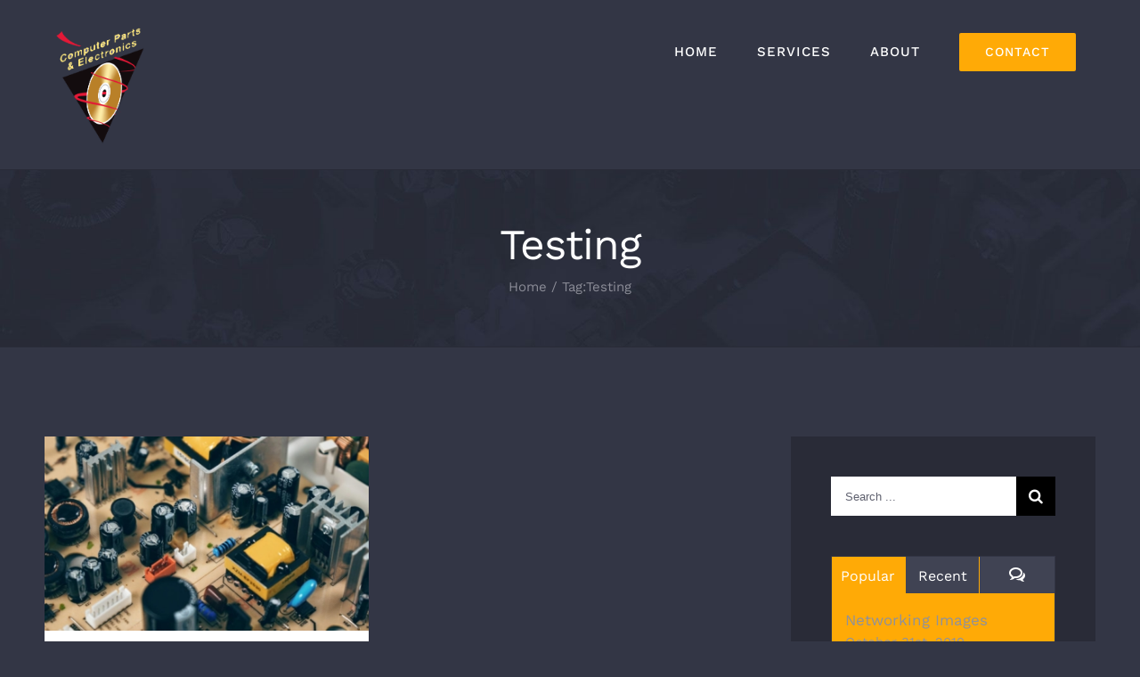

--- FILE ---
content_type: text/html; charset=UTF-8
request_url: https://www.cpehouston.com/tag/testing/
body_size: 11439
content:
<!DOCTYPE html>
<html class="" lang="en-US" prefix="og: http://ogp.me/ns# fb: http://ogp.me/ns/fb#">
<head>
	<meta http-equiv="X-UA-Compatible" content="IE=edge" />
	<meta http-equiv="Content-Type" content="text/html; charset=utf-8"/>
	<meta name="viewport" content="width=device-width, initial-scale=1" />
	<title>Testing &#8211; Computer Parts &amp; Electronics</title>
<meta name='robots' content='max-image-preview:large' />
	<style>img:is([sizes="auto" i], [sizes^="auto," i]) { contain-intrinsic-size: 3000px 1500px }</style>
	<link rel="alternate" type="application/rss+xml" title="Computer Parts &amp; Electronics &raquo; Feed" href="https://www.cpehouston.com/feed/" />
<link rel="alternate" type="application/rss+xml" title="Computer Parts &amp; Electronics &raquo; Comments Feed" href="https://www.cpehouston.com/comments/feed/" />
		
		
		
		
				<link rel="alternate" type="application/rss+xml" title="Computer Parts &amp; Electronics &raquo; Testing Tag Feed" href="https://www.cpehouston.com/tag/testing/feed/" />
<script type="text/javascript">
/* <![CDATA[ */
window._wpemojiSettings = {"baseUrl":"https:\/\/s.w.org\/images\/core\/emoji\/16.0.1\/72x72\/","ext":".png","svgUrl":"https:\/\/s.w.org\/images\/core\/emoji\/16.0.1\/svg\/","svgExt":".svg","source":{"concatemoji":"https:\/\/www.cpehouston.com\/wp-includes\/js\/wp-emoji-release.min.js?ver=6.8.3"}};
/*! This file is auto-generated */
!function(s,n){var o,i,e;function c(e){try{var t={supportTests:e,timestamp:(new Date).valueOf()};sessionStorage.setItem(o,JSON.stringify(t))}catch(e){}}function p(e,t,n){e.clearRect(0,0,e.canvas.width,e.canvas.height),e.fillText(t,0,0);var t=new Uint32Array(e.getImageData(0,0,e.canvas.width,e.canvas.height).data),a=(e.clearRect(0,0,e.canvas.width,e.canvas.height),e.fillText(n,0,0),new Uint32Array(e.getImageData(0,0,e.canvas.width,e.canvas.height).data));return t.every(function(e,t){return e===a[t]})}function u(e,t){e.clearRect(0,0,e.canvas.width,e.canvas.height),e.fillText(t,0,0);for(var n=e.getImageData(16,16,1,1),a=0;a<n.data.length;a++)if(0!==n.data[a])return!1;return!0}function f(e,t,n,a){switch(t){case"flag":return n(e,"\ud83c\udff3\ufe0f\u200d\u26a7\ufe0f","\ud83c\udff3\ufe0f\u200b\u26a7\ufe0f")?!1:!n(e,"\ud83c\udde8\ud83c\uddf6","\ud83c\udde8\u200b\ud83c\uddf6")&&!n(e,"\ud83c\udff4\udb40\udc67\udb40\udc62\udb40\udc65\udb40\udc6e\udb40\udc67\udb40\udc7f","\ud83c\udff4\u200b\udb40\udc67\u200b\udb40\udc62\u200b\udb40\udc65\u200b\udb40\udc6e\u200b\udb40\udc67\u200b\udb40\udc7f");case"emoji":return!a(e,"\ud83e\udedf")}return!1}function g(e,t,n,a){var r="undefined"!=typeof WorkerGlobalScope&&self instanceof WorkerGlobalScope?new OffscreenCanvas(300,150):s.createElement("canvas"),o=r.getContext("2d",{willReadFrequently:!0}),i=(o.textBaseline="top",o.font="600 32px Arial",{});return e.forEach(function(e){i[e]=t(o,e,n,a)}),i}function t(e){var t=s.createElement("script");t.src=e,t.defer=!0,s.head.appendChild(t)}"undefined"!=typeof Promise&&(o="wpEmojiSettingsSupports",i=["flag","emoji"],n.supports={everything:!0,everythingExceptFlag:!0},e=new Promise(function(e){s.addEventListener("DOMContentLoaded",e,{once:!0})}),new Promise(function(t){var n=function(){try{var e=JSON.parse(sessionStorage.getItem(o));if("object"==typeof e&&"number"==typeof e.timestamp&&(new Date).valueOf()<e.timestamp+604800&&"object"==typeof e.supportTests)return e.supportTests}catch(e){}return null}();if(!n){if("undefined"!=typeof Worker&&"undefined"!=typeof OffscreenCanvas&&"undefined"!=typeof URL&&URL.createObjectURL&&"undefined"!=typeof Blob)try{var e="postMessage("+g.toString()+"("+[JSON.stringify(i),f.toString(),p.toString(),u.toString()].join(",")+"));",a=new Blob([e],{type:"text/javascript"}),r=new Worker(URL.createObjectURL(a),{name:"wpTestEmojiSupports"});return void(r.onmessage=function(e){c(n=e.data),r.terminate(),t(n)})}catch(e){}c(n=g(i,f,p,u))}t(n)}).then(function(e){for(var t in e)n.supports[t]=e[t],n.supports.everything=n.supports.everything&&n.supports[t],"flag"!==t&&(n.supports.everythingExceptFlag=n.supports.everythingExceptFlag&&n.supports[t]);n.supports.everythingExceptFlag=n.supports.everythingExceptFlag&&!n.supports.flag,n.DOMReady=!1,n.readyCallback=function(){n.DOMReady=!0}}).then(function(){return e}).then(function(){var e;n.supports.everything||(n.readyCallback(),(e=n.source||{}).concatemoji?t(e.concatemoji):e.wpemoji&&e.twemoji&&(t(e.twemoji),t(e.wpemoji)))}))}((window,document),window._wpemojiSettings);
/* ]]> */
</script>
<style id='wp-emoji-styles-inline-css' type='text/css'>

	img.wp-smiley, img.emoji {
		display: inline !important;
		border: none !important;
		box-shadow: none !important;
		height: 1em !important;
		width: 1em !important;
		margin: 0 0.07em !important;
		vertical-align: -0.1em !important;
		background: none !important;
		padding: 0 !important;
	}
</style>
<link rel='stylesheet' id='contact-form-7-css' href='https://www.cpehouston.com/wp-content/plugins/contact-form-7/includes/css/styles.css?ver=5.9.8' type='text/css' media='all' />
<link rel='stylesheet' id='avada-stylesheet-css' href='https://www.cpehouston.com/wp-content/themes/Avada/assets/css/style.min.css?ver=5.4.2' type='text/css' media='all' />
<!--[if lte IE 9]>
<link rel='stylesheet' id='avada-IE-fontawesome-css' href='https://www.cpehouston.com/wp-content/themes/Avada/includes/lib/assets/fonts/fontawesome/font-awesome.css?ver=5.4.2' type='text/css' media='all' />
<![endif]-->
<!--[if IE]>
<link rel='stylesheet' id='avada-IE-css' href='https://www.cpehouston.com/wp-content/themes/Avada/assets/css/ie.css?ver=5.4.2' type='text/css' media='all' />
<![endif]-->
<style id='akismet-widget-style-inline-css' type='text/css'>

			.a-stats {
				--akismet-color-mid-green: #357b49;
				--akismet-color-white: #fff;
				--akismet-color-light-grey: #f6f7f7;

				max-width: 350px;
				width: auto;
			}

			.a-stats * {
				all: unset;
				box-sizing: border-box;
			}

			.a-stats strong {
				font-weight: 600;
			}

			.a-stats a.a-stats__link,
			.a-stats a.a-stats__link:visited,
			.a-stats a.a-stats__link:active {
				background: var(--akismet-color-mid-green);
				border: none;
				box-shadow: none;
				border-radius: 8px;
				color: var(--akismet-color-white);
				cursor: pointer;
				display: block;
				font-family: -apple-system, BlinkMacSystemFont, 'Segoe UI', 'Roboto', 'Oxygen-Sans', 'Ubuntu', 'Cantarell', 'Helvetica Neue', sans-serif;
				font-weight: 500;
				padding: 12px;
				text-align: center;
				text-decoration: none;
				transition: all 0.2s ease;
			}

			/* Extra specificity to deal with TwentyTwentyOne focus style */
			.widget .a-stats a.a-stats__link:focus {
				background: var(--akismet-color-mid-green);
				color: var(--akismet-color-white);
				text-decoration: none;
			}

			.a-stats a.a-stats__link:hover {
				filter: brightness(110%);
				box-shadow: 0 4px 12px rgba(0, 0, 0, 0.06), 0 0 2px rgba(0, 0, 0, 0.16);
			}

			.a-stats .count {
				color: var(--akismet-color-white);
				display: block;
				font-size: 1.5em;
				line-height: 1.4;
				padding: 0 13px;
				white-space: nowrap;
			}
		
</style>
<link rel='stylesheet' id='fusion-dynamic-css-css' href='https://www.cpehouston.com/wp-content/uploads/fusion-styles/fusion-17-archive.css?timestamp=1768833095&#038;ver=6.8.3' type='text/css' media='all' />
<script type="text/javascript" src="https://www.cpehouston.com/wp-includes/js/jquery/jquery.min.js?ver=3.7.1" id="jquery-core-js"></script>
<script type="text/javascript" src="https://www.cpehouston.com/wp-includes/js/jquery/jquery-migrate.min.js?ver=3.4.1" id="jquery-migrate-js"></script>
<link rel="https://api.w.org/" href="https://www.cpehouston.com/wp-json/" /><link rel="alternate" title="JSON" type="application/json" href="https://www.cpehouston.com/wp-json/wp/v2/tags/17" /><link rel="EditURI" type="application/rsd+xml" title="RSD" href="https://www.cpehouston.com/xmlrpc.php?rsd" />
<meta name="generator" content="WordPress 6.8.3" />
				<style type="text/css" id="wp-custom-css">
			.contact-page-map iframe{
	width: 100%;
}
.fusion-mobile-logo {
    height: 100px;
}
.avada_page_avada-registration .wrap.about-wrap.avada-wrap
{
	display:none !important;
}
@media(min-width: 886px){
.fusion-logo img {
    height: 150px !important;
}
}

.tp-mask-wrap .tp-caption em {
    font-size: 50px !important;
}
@media (min-width:320px) and (max-width:767px)
{
.tp-mask-wrap .tp-caption em {
    font-size: 28px !important;
}	
}		</style>
		
		
	<script type="text/javascript">
		var doc = document.documentElement;
		doc.setAttribute('data-useragent', navigator.userAgent);
	</script>

	</head>

<body data-rsssl=1 class="archive tag tag-testing tag-17 wp-theme-Avada fusion-image-hovers fusion-body ltr fusion-sticky-header no-tablet-sticky-header no-mobile-sticky-header no-mobile-slidingbar mobile-logo-pos-left layout-wide-mode has-sidebar fusion-top-header menu-text-align-center mobile-menu-design-modern fusion-show-pagination-text fusion-header-layout-v1 avada-responsive avada-footer-fx-parallax-effect">
				<div id="wrapper" class="">
		<div id="home" style="position:relative;top:-1px;"></div>
		
			<header class="fusion-header-wrapper">
				<div class="fusion-header-v1 fusion-logo-left fusion-sticky-menu-1 fusion-sticky-logo-1 fusion-mobile-logo-1  fusion-mobile-menu-design-modern">
					<div class="fusion-header-sticky-height"></div>
<div class="fusion-header">
	<div class="fusion-row">
				<div class="fusion-logo" data-margin-top="20px" data-margin-bottom="20px" data-margin-left="0px" data-margin-right="0px">
				<a class="fusion-logo-link"  href="https://www.cpehouston.com/" >

						<!-- standard logo -->
			<img src="https://www.cpehouston.com/wp-content/uploads/2019/10/CPELogo19-1.png" srcset="https://www.cpehouston.com/wp-content/uploads/2019/10/CPELogo19-1.png 1x, https://www.cpehouston.com/wp-content/uploads/2019/09/logo-2.png 2x" width="315" height="384" style="max-height:384px;height:auto;" alt="Computer Parts &amp; Electronics Logo" retina_logo_url="https://www.cpehouston.com/wp-content/uploads/2019/09/logo-2.png" class="fusion-standard-logo" />

							<!-- mobile logo -->
				<img src="https://www.cpehouston.com/wp-content/uploads/2019/10/CPELogo19-1.png" srcset="https://www.cpehouston.com/wp-content/uploads/2019/10/CPELogo19-1.png 1x" width="315" height="384" alt="Computer Parts &amp; Electronics Logo" retina_logo_url="" class="fusion-mobile-logo" />
			
							<!-- sticky header logo -->
				<img src="https://www.cpehouston.com/wp-content/uploads/2019/10/CPELogo19-1.png" srcset="https://www.cpehouston.com/wp-content/uploads/2019/10/CPELogo19-1.png 1x, https://www.cpehouston.com/wp-content/uploads/2019/10/CPELogo19-1.png 2x" width="315" height="384" style="max-height:384px;height:auto;" alt="Computer Parts &amp; Electronics Logo" retina_logo_url="https://www.cpehouston.com/wp-content/uploads/2019/10/CPELogo19-1.png" class="fusion-sticky-logo" />
					</a>
		</div>		<nav class="fusion-main-menu" aria-label="Main Menu"><ul role="menubar" id="menu-main-menu" class="fusion-menu"><li role="menuitem"  id="menu-item-18"  class="menu-item menu-item-type-post_type menu-item-object-page menu-item-home menu-item-18"  ><a  href="https://www.cpehouston.com/" class="fusion-background-highlight"><span class="menu-text">HOME</span></a></li><li role="menuitem"  id="menu-item-23"  class="menu-item menu-item-type-post_type menu-item-object-page menu-item-23"  ><a  href="https://www.cpehouston.com/services/" class="fusion-background-highlight"><span class="menu-text">SERVICES</span></a></li><li role="menuitem"  id="menu-item-19"  class="menu-item menu-item-type-post_type menu-item-object-page menu-item-19"  ><a  href="https://www.cpehouston.com/about/" class="fusion-background-highlight"><span class="menu-text">ABOUT</span></a></li><li role="menuitem"  id="menu-item-21"  class="menu-item menu-item-type-post_type menu-item-object-page menu-item-21 fusion-menu-item-button"  ><a  href="https://www.cpehouston.com/contact/" class="fusion-background-highlight"><span class="menu-text fusion-button button-default button-large">CONTACT</span></a></li></ul></nav><nav class="fusion-main-menu fusion-sticky-menu" aria-label="Main Menu Sticky"><ul role="menubar" id="menu-main-menu-1" class="fusion-menu"><li role="menuitem"   class="menu-item menu-item-type-post_type menu-item-object-page menu-item-home menu-item-18"  ><a  href="https://www.cpehouston.com/" class="fusion-background-highlight"><span class="menu-text">HOME</span></a></li><li role="menuitem"   class="menu-item menu-item-type-post_type menu-item-object-page menu-item-23"  ><a  href="https://www.cpehouston.com/services/" class="fusion-background-highlight"><span class="menu-text">SERVICES</span></a></li><li role="menuitem"   class="menu-item menu-item-type-post_type menu-item-object-page menu-item-19"  ><a  href="https://www.cpehouston.com/about/" class="fusion-background-highlight"><span class="menu-text">ABOUT</span></a></li><li role="menuitem"   class="menu-item menu-item-type-post_type menu-item-object-page menu-item-21 fusion-menu-item-button"  ><a  href="https://www.cpehouston.com/contact/" class="fusion-background-highlight"><span class="menu-text fusion-button button-default button-large">CONTACT</span></a></li></ul></nav>		<div class="fusion-mobile-menu-icons">
							<a href="#" class="fusion-icon fusion-icon-bars" aria-label="Toggle mobile menu"></a>
		
		
		
			</div>


<nav class="fusion-mobile-nav-holder fusion-mobile-menu-text-align-left"></nav>

	<nav class="fusion-mobile-nav-holder fusion-mobile-menu-text-align-left fusion-mobile-sticky-nav-holder"></nav>
				</div>
</div>
				</div>
				<div class="fusion-clearfix"></div>
			</header>
					
		<div id="sliders-container">
					</div>
						
					<div class="fusion-page-title-bar fusion-page-title-bar-breadcrumbs fusion-page-title-bar-center">
	<div class="fusion-page-title-row">
		<div class="fusion-page-title-wrapper">
			<div class="fusion-page-title-captions">

																			<h1 class="entry-title">Testing</h1>

									
															<div class="fusion-page-title-secondary">
							<div class="fusion-breadcrumbs"><span itemscope itemtype="http://data-vocabulary.org/Breadcrumb"><a itemprop="url" href="https://www.cpehouston.com"><span itemprop="title">Home</span></a></span><span class="fusion-breadcrumb-sep">/</span>Tag:<span class="breadcrumb-leaf">Testing</span></div>						</div>
									
			</div>

			
		</div>
	</div>
</div>
		
		
						<main id="main" role="main" class="clearfix " style="">
			<div class="fusion-row" style="">
<section id="content" class="" style="float: left;">
	
	<div id="posts-container" class="fusion-blog-archive fusion-blog-layout-grid-wrapper fusion-clearfix">
	<div class="fusion-posts-container fusion-blog-layout-grid fusion-blog-layout-grid-2 isotope fusion-posts-container-infinite fusion-posts-container-load-more  fusion-blog-rollover" data-pages="1">
		
		
													<article id="post-299" class="fusion-post-grid  post fusion-clearfix post-299 type-post status-publish format-standard has-post-thumbnail hentry category-news tag-electrical tag-fusion tag-motherboard tag-testing">
														<div class="fusion-post-wrapper">
				
				
				
									

		<div class="fusion-flexslider flexslider fusion-flexslider-loading fusion-post-slideshow">
		<ul class="slides">
																		<li>

<div  class="fusion-image-wrapper" aria-haspopup="true">
	
	
		
					<img width="1000" height="600" src="https://www.cpehouston.com/wp-content/uploads/2017/11/blog_post_1-400x240.jpg" class="attachment-full size-full wp-post-image" alt="" decoding="async" fetchpriority="high" srcset="https://www.cpehouston.com/wp-content/uploads/2017/11/blog_post_1-200x120.jpg 200w, https://www.cpehouston.com/wp-content/uploads/2017/11/blog_post_1-400x240.jpg 400w, https://www.cpehouston.com/wp-content/uploads/2017/11/blog_post_1-600x360.jpg 600w, https://www.cpehouston.com/wp-content/uploads/2017/11/blog_post_1-800x480.jpg 800w, https://www.cpehouston.com/wp-content/uploads/2017/11/blog_post_1.jpg 1000w" sizes="(min-width: 2200px) 100vw, (min-width: 712px) 364px, (min-width: 640px) 712px, " />
	

		<div class="fusion-rollover">
	<div class="fusion-rollover-content">

														<a class="fusion-rollover-link" href="https://www.cpehouston.com/troubleshoot-electrical-equipment/">Troubleshoot Electrical Equipment</a>
			
								
				
												<h4 class="fusion-rollover-title">
					<a href="https://www.cpehouston.com/troubleshoot-electrical-equipment/">
						Troubleshoot Electrical Equipment					</a>
				</h4>
			
								
		
				<a class="fusion-link-wrapper" href="https://www.cpehouston.com/troubleshoot-electrical-equipment/" aria-label="Troubleshoot Electrical Equipment"></a>
	</div>
</div>

	
</div>
</li>
																																																																														</ul>
	</div>
				
														<div class="fusion-post-content-wrapper">
				
				
				<div class="fusion-post-content post-content">
					<h2 class="entry-title fusion-post-title"><a href="https://www.cpehouston.com/troubleshoot-electrical-equipment/">Troubleshoot Electrical Equipment</a></h2>
																<p class="fusion-single-line-meta">By <span class="vcard"><span class="fn"><a href="https://www.cpehouston.com/author/admin/" title="Posts by Michael Rosen" rel="author">Michael Rosen</a></span></span><span class="fusion-inline-sep">|</span>
	
	
			<span class="updated rich-snippet-hidden">
			2018-04-17T15:11:33+00:00		</span>
	
<span>October 15th, 2017</span><span class="fusion-inline-sep">|</span><a href="https://www.cpehouston.com/category/news/" rel="category tag">News</a><span class="fusion-inline-sep">|</span></p>
																				<div class="fusion-content-sep sep-single sep-solid"></div>
						
					
					<div class="fusion-post-content-container">
						<p> Lorem ipsum dolor sit amet, consectetur adipiscing elit. Quisque laoreet finibu &#91;...&#93;</p>					</div>
				</div>

				
														<div class="fusion-meta-info">
																				<div class="fusion-alignleft">
															</div>

														<div class="fusion-alignright">
															</div>
											</div>
				
									</div>
				
									</div>
							</article>

			
		
		
	</div>

			</div>
</section>
<aside id="sidebar" role="complementary" class="sidebar fusion-widget-area fusion-content-widget-area fusion-sidebar-right fusion-blogsidebar" style="float: right;" >
											
					<section id="search-2" class="widget widget_search"><form role="search" class="searchform" method="get" action="https://www.cpehouston.com/">
	<div class="search-table">
		<div class="search-field">
			<input type="text" value="" name="s" class="s" placeholder="Search ..." required aria-required="true" aria-label="Search ..."/>
		</div>
		<div class="search-button">
			<input type="submit" class="searchsubmit" value="&#xf002;" />
		</div>
	</div>
</form>
</section><section id="pyre_tabs-widget-2" class="widget fusion-tabs-widget pyre_tabs">		<div class="tab-holder tabs-widget tabs-widget-3">

			<div class="tab-hold tabs-wrapper">

				<ul id="tabs" class="tabset tabs">

											<li><a href="#tab-popular">Popular</a></li>
					
											<li><a href="#tab-recent">Recent</a></li>
					
											<li><a href="#tab-comments"><span class="fusion-icon-bubbles"></span><span class="screen-reader-text">Comments</span></a></li>
					
				</ul>

				<div class="tab-box tabs-container">

					
						<div id="tab-popular" class="tab tab_content" style="display: none;">
							
							<ul class="news-list">
																																					<li>
											
											<div class="post-holder">
												<a href="https://www.cpehouston.com/networking-images/">Networking Images</a>
												<div class="fusion-meta">
													October 31st, 2019												</div>
											</div>
										</li>
																													<li>
																							<div class="image">
													<a href="https://www.cpehouston.com/troubleshoot-electrical-equipment/" aria-label="Troubleshoot Electrical Equipment"><img width="66" height="66" src="https://www.cpehouston.com/wp-content/uploads/2017/11/blog_post_1-66x66.jpg" class="attachment-recent-works-thumbnail size-recent-works-thumbnail wp-post-image" alt="" decoding="async" loading="lazy" srcset="https://www.cpehouston.com/wp-content/uploads/2017/11/blog_post_1-66x66.jpg 66w, https://www.cpehouston.com/wp-content/uploads/2017/11/blog_post_1-150x150.jpg 150w" sizes="auto, (max-width: 66px) 100vw, 66px" /></a>
												</div>
											
											<div class="post-holder">
												<a href="https://www.cpehouston.com/troubleshoot-electrical-equipment/">Troubleshoot Electrical Equipment</a>
												<div class="fusion-meta">
													October 15th, 2017												</div>
											</div>
										</li>
																													<li>
																							<div class="image">
													<a href="https://www.cpehouston.com/the-right-tools-for-the-job/" aria-label="The Right Tools For The Job"><img width="66" height="66" src="https://www.cpehouston.com/wp-content/uploads/2017/10/blog_post_9-66x66.jpg" class="attachment-recent-works-thumbnail size-recent-works-thumbnail wp-post-image" alt="" decoding="async" loading="lazy" srcset="https://www.cpehouston.com/wp-content/uploads/2017/10/blog_post_9-66x66.jpg 66w, https://www.cpehouston.com/wp-content/uploads/2017/10/blog_post_9-150x150.jpg 150w" sizes="auto, (max-width: 66px) 100vw, 66px" /></a>
												</div>
											
											<div class="post-holder">
												<a href="https://www.cpehouston.com/the-right-tools-for-the-job/">The Right Tools For The Job</a>
												<div class="fusion-meta">
													October 1st, 2017												</div>
											</div>
										</li>
									
																								</ul>
						</div>

					
					
						<div id="tab-recent" class="tab tab_content" style="display: none;">

							
							<ul class="news-list">
																																					<li>
																						<div class="post-holder">
												<a href="https://www.cpehouston.com/networking-images/">Networking Images</a>
												<div class="fusion-meta">
													October 31st, 2019												</div>
											</div>
										</li>
																													<li>
																							<div class="image">
													<a href="https://www.cpehouston.com/troubleshoot-electrical-equipment/"><img width="66" height="66" src="https://www.cpehouston.com/wp-content/uploads/2017/11/blog_post_1-66x66.jpg" class="attachment-recent-works-thumbnail size-recent-works-thumbnail wp-post-image" alt="" decoding="async" loading="lazy" srcset="https://www.cpehouston.com/wp-content/uploads/2017/11/blog_post_1-66x66.jpg 66w, https://www.cpehouston.com/wp-content/uploads/2017/11/blog_post_1-150x150.jpg 150w" sizes="auto, (max-width: 66px) 100vw, 66px" /></a>
												</div>
																						<div class="post-holder">
												<a href="https://www.cpehouston.com/troubleshoot-electrical-equipment/">Troubleshoot Electrical Equipment</a>
												<div class="fusion-meta">
													October 15th, 2017												</div>
											</div>
										</li>
																													<li>
																							<div class="image">
													<a href="https://www.cpehouston.com/switching-to-energy-saving-bulbs/"><img width="66" height="66" src="https://www.cpehouston.com/wp-content/uploads/2017/11/blog_post_2-66x66.jpg" class="attachment-recent-works-thumbnail size-recent-works-thumbnail wp-post-image" alt="" decoding="async" loading="lazy" srcset="https://www.cpehouston.com/wp-content/uploads/2017/11/blog_post_2-66x66.jpg 66w, https://www.cpehouston.com/wp-content/uploads/2017/11/blog_post_2-150x150.jpg 150w" sizes="auto, (max-width: 66px) 100vw, 66px" /></a>
												</div>
																						<div class="post-holder">
												<a href="https://www.cpehouston.com/switching-to-energy-saving-bulbs/">Switching To Energy Saving Bulbs</a>
												<div class="fusion-meta">
													October 13th, 2017												</div>
											</div>
										</li>
																																	</ul>
						</div>
					
					
						<div id="tab-comments" class="tab tab_content" style="display: none;">
							<ul class="news-list">
								
																	<li>No comments have been published yet.</li>
															</ul>
						</div>

									</div>
			</div>
		</div>
		</section>
		<section id="recent-posts-2" class="widget widget_recent_entries">
		<div class="heading"><h4 class="widget-title">Recent Posts</h4></div>
		<ul>
											<li>
					<a href="https://www.cpehouston.com/networking-images/">Networking Images</a>
									</li>
											<li>
					<a href="https://www.cpehouston.com/troubleshoot-electrical-equipment/">Troubleshoot Electrical Equipment</a>
									</li>
											<li>
					<a href="https://www.cpehouston.com/switching-to-energy-saving-bulbs/">Switching To Energy Saving Bulbs</a>
									</li>
											<li>
					<a href="https://www.cpehouston.com/solar-panels-on-a-small-budget/">Solar Panels On A Small Budget</a>
									</li>
											<li>
					<a href="https://www.cpehouston.com/are-there-other-affordable-options/">Are There Other Affordable Options?</a>
									</li>
											<li>
					<a href="https://www.cpehouston.com/major-energy-saving-tips-tricks/">Major Energy Saving Tips &#038; Tricks</a>
									</li>
											<li>
					<a href="https://www.cpehouston.com/choosing-the-best-light-bulb/">Choosing The Best Light Bulb</a>
									</li>
					</ul>

		</section><section id="tag_cloud-2" class="widget widget_tag_cloud"><div class="heading"><h4 class="widget-title">Tags</h4></div><div class="tagcloud"><a href="https://www.cpehouston.com/tag/bulbs/" class="tag-cloud-link tag-link-20 tag-link-position-1" aria-label="Bulbs (1 item)">Bulbs</a>
<a href="https://www.cpehouston.com/tag/electrical/" class="tag-cloud-link tag-link-16 tag-link-position-2" aria-label="Electrical (1 item)">Electrical</a>
<a href="https://www.cpehouston.com/tag/energy/" class="tag-cloud-link tag-link-18 tag-link-position-3" aria-label="Energy (2 items)">Energy</a>
<a href="https://www.cpehouston.com/tag/energy-costs/" class="tag-cloud-link tag-link-27 tag-link-position-4" aria-label="Energy Costs (1 item)">Energy Costs</a>
<a href="https://www.cpehouston.com/tag/energy-saving/" class="tag-cloud-link tag-link-23 tag-link-position-5" aria-label="Energy Saving (1 item)">Energy Saving</a>
<a href="https://www.cpehouston.com/tag/fusion/" class="tag-cloud-link tag-link-15 tag-link-position-6" aria-label="Fusion (1 item)">Fusion</a>
<a href="https://www.cpehouston.com/tag/light-bulb/" class="tag-cloud-link tag-link-28 tag-link-position-7" aria-label="Light Bulb (4 items)">Light Bulb</a>
<a href="https://www.cpehouston.com/tag/lighting/" class="tag-cloud-link tag-link-21 tag-link-position-8" aria-label="Lighting (5 items)">Lighting</a>
<a href="https://www.cpehouston.com/tag/low-budget/" class="tag-cloud-link tag-link-22 tag-link-position-9" aria-label="Low Budget (1 item)">Low Budget</a>
<a href="https://www.cpehouston.com/tag/money-saving/" class="tag-cloud-link tag-link-31 tag-link-position-10" aria-label="Money Saving (1 item)">Money Saving</a>
<a href="https://www.cpehouston.com/tag/money-saving-tips/" class="tag-cloud-link tag-link-26 tag-link-position-11" aria-label="Money Saving Tips (1 item)">Money Saving Tips</a>
<a href="https://www.cpehouston.com/tag/motherboard/" class="tag-cloud-link tag-link-14 tag-link-position-12" aria-label="Motherboard (1 item)">Motherboard</a>
<a href="https://www.cpehouston.com/tag/save-money/" class="tag-cloud-link tag-link-19 tag-link-position-13" aria-label="Save Money (1 item)">Save Money</a>
<a href="https://www.cpehouston.com/tag/solar/" class="tag-cloud-link tag-link-30 tag-link-position-14" aria-label="Solar (1 item)">Solar</a>
<a href="https://www.cpehouston.com/tag/solar-panels/" class="tag-cloud-link tag-link-24 tag-link-position-15" aria-label="Solar Panels (2 items)">Solar Panels</a>
<a href="https://www.cpehouston.com/tag/sun/" class="tag-cloud-link tag-link-25 tag-link-position-16" aria-label="Sun (1 item)">Sun</a>
<a href="https://www.cpehouston.com/tag/testing/" class="tag-cloud-link tag-link-17 tag-link-position-17" aria-label="Testing (1 item)">Testing</a>
<a href="https://www.cpehouston.com/tag/tips/" class="tag-cloud-link tag-link-29 tag-link-position-18" aria-label="Tips (5 items)">Tips</a></div>
</section><section id="meta-2" class="widget widget_meta"><div class="heading"><h4 class="widget-title">Meta</h4></div>
		<ul>
						<li><a href="https://www.cpehouston.com/wp-login.php">Log in</a></li>
			<li><a href="https://www.cpehouston.com/feed/">Entries feed</a></li>
			<li><a href="https://www.cpehouston.com/comments/feed/">Comments feed</a></li>

			<li><a href="https://wordpress.org/">WordPress.org</a></li>
		</ul>

		</section>			</aside>
					
				</div>  <!-- fusion-row -->
			</main>  <!-- #main -->
			
			
			
										
				<div class="fusion-footer fusion-footer-parallax">
						
	<footer role="contentinfo" class="fusion-footer-widget-area fusion-widget-area fusion-footer-widget-area-center">
		<div class="fusion-row">
			<div class="fusion-columns fusion-columns-3 fusion-widget-area">
				
																									<div class="fusion-column col-lg-4 col-md-4 col-sm-4">
							<style type="text/css" scoped="scoped">@media (max-width: 1000px){#text-2{text-align:center !important;}}</style><section id="text-2" class="fusion-widget-mobile-align-center fusion-widget-align-center fusion-footer-widget-column widget widget_text" style="text-align: center;"><h4 class="widget-title">Company Info</h4>			<div class="textwidget"><p>Located in Spring, TX 77373</p>
<p><a href="mailto:mrosen@cpehouston.com">mrosen@cpehouston.com</a><br />
<a href="tel:7136990213">713.699.0213</a><br />
B01070601</p>
</div>
		<div style="clear:both;"></div></section><style type="text/css" scoped="scoped">@media (max-width: 1000px){#social_links-widget-2{text-align:center !important;}}</style><section id="social_links-widget-2" class="fusion-widget-mobile-align-center fusion-widget-align-center fusion-footer-widget-column widget social_links" style="text-align: center;">
		<div class="fusion-social-networks boxed-icons">

			<div class="fusion-social-networks-wrapper">
								
																																																							<a class="fusion-social-network-icon fusion-tooltip fusion-twitter fusion-icon-twitter" href="#"  data-placement="top" data-title="Twitter" data-toggle="tooltip" data-original-title=""  title="Twitter" aria-label="Twitter" rel="nofollow" target="_self" style="border-radius:50%;padding:12px;font-size:25px;color:#333645;background-color:#5f616f;border-color:#5f616f;"></a>
											
										
																																																							<a class="fusion-social-network-icon fusion-tooltip fusion-facebook fusion-icon-facebook" href="#"  data-placement="top" data-title="Facebook" data-toggle="tooltip" data-original-title=""  title="Facebook" aria-label="Facebook" rel="nofollow" target="_self" style="border-radius:50%;padding:12px;font-size:25px;color:#333645;background-color:#5f616f;border-color:#5f616f;"></a>
											
										
																																																							<a class="fusion-social-network-icon fusion-tooltip fusion-youtube fusion-icon-youtube" href="https://www.youtube.com/channel/UC_C7uAOAH9RMzZs-CKCZ62w"  data-placement="top" data-title="Youtube" data-toggle="tooltip" data-original-title=""  title="YouTube" aria-label="YouTube" rel="nofollow" target="_self" style="border-radius:50%;padding:12px;font-size:25px;color:#333645;background-color:#5f616f;border-color:#5f616f;"></a>
											
										
																																																							<a class="fusion-social-network-icon fusion-tooltip fusion-instagram fusion-icon-instagram" href="#"  data-placement="top" data-title="Instagram" data-toggle="tooltip" data-original-title=""  title="Instagram" aria-label="Instagram" rel="nofollow" target="_self" style="border-radius:50%;padding:12px;font-size:25px;color:#333645;background-color:#5f616f;border-color:#5f616f;"></a>
											
										
																																																							<a class="fusion-social-network-icon fusion-tooltip fusion-skype fusion-icon-skype" href="#"  data-placement="top" data-title="Skype" data-toggle="tooltip" data-original-title=""  title="Skype" aria-label="Skype" rel="nofollow" target="_self" style="border-radius:50%;padding:12px;font-size:25px;color:#333645;background-color:#5f616f;border-color:#5f616f;"></a>
											
										
																																																																				<a class="fusion-social-network-icon fusion-tooltip fusion-mail fusion-icon-mail" href="mailto:#"  data-placement="top" data-title="Mail" data-toggle="tooltip" data-original-title=""  title="Mail" aria-label="Mail" rel="nofollow" target="_self" style="border-radius:50%;padding:12px;font-size:25px;color:#333645;background-color:#5f616f;border-color:#5f616f;"></a>
											
										
				
			</div>
		</div>

		<div style="clear:both;"></div></section>																					</div>
																										<div class="fusion-column col-lg-4 col-md-4 col-sm-4">
							<style type="text/css" scoped="scoped">@media (max-width: 1000px){#nav_menu-2{text-align:center !important;}}</style><section id="nav_menu-2" class="fusion-widget-mobile-align-center fusion-widget-align-center fusion-footer-widget-column widget widget_nav_menu" style="text-align: center;"><h4 class="widget-title">Our Services</h4><div class="menu-main-menu-container"><ul id="menu-main-menu-2" class="menu"><li class="menu-item menu-item-type-post_type menu-item-object-page menu-item-home menu-item-18"><a href="https://www.cpehouston.com/">HOME</a></li>
<li class="menu-item menu-item-type-post_type menu-item-object-page menu-item-23"><a href="https://www.cpehouston.com/services/">SERVICES</a></li>
<li class="menu-item menu-item-type-post_type menu-item-object-page menu-item-19"><a href="https://www.cpehouston.com/about/">ABOUT</a></li>
<li class="menu-item menu-item-type-post_type menu-item-object-page menu-item-21"><a href="https://www.cpehouston.com/contact/">CONTACT</a></li>
</ul></div><div style="clear:both;"></div></section>																					</div>
																										<div class="fusion-column fusion-column-last col-lg-4 col-md-4 col-sm-4">
							<style type="text/css" scoped="scoped">@media (max-width: 1000px){#media_image-2{text-align:center !important;}}</style><section id="media_image-2" class="fusion-widget-mobile-align-center fusion-widget-align-center fusion-footer-widget-column widget widget_media_image" style="text-align: center;"><h4 class="widget-title">Michael E Rosen</h4><a href="https://cpehouston.com/contact/"><img width="315" height="384" src="https://www.cpehouston.com/wp-content/uploads/2019/09/Skype_Picture_2019_09_25T21_50_43_001Z.png" class="image wp-image-1966  attachment-full size-full" alt="" style="max-width: 100%; height: auto;" decoding="async" loading="lazy" srcset="https://www.cpehouston.com/wp-content/uploads/2019/09/Skype_Picture_2019_09_25T21_50_43_001Z-200x244.png 200w, https://www.cpehouston.com/wp-content/uploads/2019/09/Skype_Picture_2019_09_25T21_50_43_001Z-246x300.png 246w, https://www.cpehouston.com/wp-content/uploads/2019/09/Skype_Picture_2019_09_25T21_50_43_001Z.png 315w" sizes="auto, (max-width: 315px) 100vw, 315px" /></a><div style="clear:both;"></div></section>																					</div>
																																				
				<div class="fusion-clearfix"></div>
			</div> <!-- fusion-columns -->
		</div> <!-- fusion-row -->
	</footer> <!-- fusion-footer-widget-area -->

	
	<footer id="footer" class="fusion-footer-copyright-area fusion-footer-copyright-center">
		<div class="fusion-row">
			<div class="fusion-copyright-content">

				<div class="fusion-copyright-notice">
		<div>
		Copyright 2012 - 2018 Avada | All Rights Reserved | Powered by <a href="http://wordpress.org">WordPress</a> | <a href="http://theme-fusion.com">Theme Fusion</a>	</div>
</div>

			</div> <!-- fusion-fusion-copyright-content -->
		</div> <!-- fusion-row -->
	</footer> <!-- #footer -->
				</div> <!-- fusion-footer -->
			
								</div> <!-- wrapper -->

								<a class="fusion-one-page-text-link fusion-page-load-link"></a>

		<script type="speculationrules">
{"prefetch":[{"source":"document","where":{"and":[{"href_matches":"\/*"},{"not":{"href_matches":["\/wp-*.php","\/wp-admin\/*","\/wp-content\/uploads\/*","\/wp-content\/*","\/wp-content\/plugins\/*","\/wp-content\/themes\/Avada\/*","\/*\\?(.+)"]}},{"not":{"selector_matches":"a[rel~=\"nofollow\"]"}},{"not":{"selector_matches":".no-prefetch, .no-prefetch a"}}]},"eagerness":"conservative"}]}
</script>

<!--Start of Tawk.to Script (0.9.2)-->
<script id="tawk-script" type="text/javascript">
var Tawk_API = Tawk_API || {};
var Tawk_LoadStart=new Date();
(function(){
	var s1 = document.createElement( 'script' ),s0=document.getElementsByTagName( 'script' )[0];
	s1.async = true;
	s1.src = 'https://embed.tawk.to/5d9dac0c6c1dde20ed05bcd4/default';
	s1.charset = 'UTF-8';
	s1.setAttribute( 'crossorigin','*' );
	s0.parentNode.insertBefore( s1, s0 );
})();
</script>
<!--End of Tawk.to Script (0.9.2)-->

				<script type="text/javascript">
				jQuery( document ).ready( function() {
					var ajaxurl = 'https://www.cpehouston.com/wp-admin/admin-ajax.php';
					if ( 0 < jQuery( '.fusion-login-nonce' ).length ) {
						jQuery.get( ajaxurl, { 'action': 'fusion_login_nonce' }, function( response ) {
							jQuery( '.fusion-login-nonce' ).html( response );
						});
					}
				});
				</script>
				<script type="text/javascript" src="https://www.cpehouston.com/wp-includes/js/dist/hooks.min.js?ver=4d63a3d491d11ffd8ac6" id="wp-hooks-js"></script>
<script type="text/javascript" src="https://www.cpehouston.com/wp-includes/js/dist/i18n.min.js?ver=5e580eb46a90c2b997e6" id="wp-i18n-js"></script>
<script type="text/javascript" id="wp-i18n-js-after">
/* <![CDATA[ */
wp.i18n.setLocaleData( { 'text direction\u0004ltr': [ 'ltr' ] } );
/* ]]> */
</script>
<script type="text/javascript" src="https://www.cpehouston.com/wp-content/plugins/contact-form-7/includes/swv/js/index.js?ver=5.9.8" id="swv-js"></script>
<script type="text/javascript" id="contact-form-7-js-extra">
/* <![CDATA[ */
var wpcf7 = {"api":{"root":"https:\/\/www.cpehouston.com\/wp-json\/","namespace":"contact-form-7\/v1"}};
/* ]]> */
</script>
<script type="text/javascript" src="https://www.cpehouston.com/wp-content/plugins/contact-form-7/includes/js/index.js?ver=5.9.8" id="contact-form-7-js"></script>
<!--[if IE 9]>
<script type="text/javascript" src="https://www.cpehouston.com/wp-content/themes/Avada/includes/lib/assets/min/js/general/fusion-ie9.js?ver=1" id="fusion-ie9-js"></script>
<![endif]-->
<script type="text/javascript" src="https://www.cpehouston.com/wp-content/themes/Avada/includes/lib/assets/min/js/library/jquery.fitvids.js?ver=1.1" id="jquery-fitvids-js"></script>
<script type="text/javascript" id="fusion-video-general-js-extra">
/* <![CDATA[ */
var fusionVideoGeneralVars = {"status_vimeo":"1","status_yt":"1"};
/* ]]> */
</script>
<script type="text/javascript" src="https://www.cpehouston.com/wp-content/themes/Avada/includes/lib/assets/min/js/library/fusion-video-general.js?ver=1" id="fusion-video-general-js"></script>
<script type="text/javascript" id="jquery-lightbox-js-extra">
/* <![CDATA[ */
var fusionLightboxVideoVars = {"lightbox_video_width":"1280","lightbox_video_height":"720"};
/* ]]> */
</script>
<script type="text/javascript" src="https://www.cpehouston.com/wp-content/themes/Avada/includes/lib/assets/min/js/library/jquery.ilightbox.js?ver=2.2.3" id="jquery-lightbox-js"></script>
<script type="text/javascript" src="https://www.cpehouston.com/wp-content/themes/Avada/includes/lib/assets/min/js/library/jquery.mousewheel.js?ver=3.0.6" id="jquery-mousewheel-js"></script>
<script type="text/javascript" id="fusion-lightbox-js-extra">
/* <![CDATA[ */
var fusionLightboxVars = {"status_lightbox":"1","lightbox_gallery":"1","lightbox_skin":"smooth","lightbox_title":"1","lightbox_arrows":"1","lightbox_slideshow_speed":"5000","lightbox_autoplay":"","lightbox_opacity":"0.91","lightbox_desc":"1","lightbox_social":"","lightbox_deeplinking":"1","lightbox_path":"horizontal","lightbox_post_images":"1","lightbox_animation_speed":"Normal"};
/* ]]> */
</script>
<script type="text/javascript" src="https://www.cpehouston.com/wp-content/themes/Avada/includes/lib/assets/min/js/general/fusion-lightbox.js?ver=1" id="fusion-lightbox-js"></script>
<script type="text/javascript" src="https://www.cpehouston.com/wp-content/themes/Avada/includes/lib/assets/min/js/library/imagesLoaded.js?ver=3.1.8" id="images-loaded-js"></script>
<script type="text/javascript" src="https://www.cpehouston.com/wp-content/themes/Avada/includes/lib/assets/min/js/library/isotope.js?ver=3.0.4" id="isotope-js"></script>
<script type="text/javascript" src="https://www.cpehouston.com/wp-content/themes/Avada/includes/lib/assets/min/js/library/packery.js?ver=2.0.0" id="packery-js"></script>
<script type="text/javascript" id="avada-portfolio-js-extra">
/* <![CDATA[ */
var avadaPortfolioVars = {"lightbox_behavior":"all","infinite_finished_msg":"<em>All items displayed.<\/em>","infinite_blog_text":"<em>Loading the next set of posts...<\/em>","content_break_point":"1000"};
/* ]]> */
</script>
<script type="text/javascript" src="https://www.cpehouston.com/wp-content/plugins/fusion-core/js/min/avada-portfolio.js?ver=1" id="avada-portfolio-js"></script>
<script type="text/javascript" src="https://www.cpehouston.com/wp-content/themes/Avada/includes/lib/assets/min/js/library/jquery.infinitescroll.js?ver=2.1" id="jquery-infinite-scroll-js"></script>
<script type="text/javascript" src="https://www.cpehouston.com/wp-content/plugins/fusion-core/js/min/avada-faqs.js?ver=1" id="avada-faqs-js"></script>
<script type="text/javascript" id="jquery-fusion-maps-js-extra">
/* <![CDATA[ */
var fusionMapsVars = {"admin_ajax":"https:\/\/www.cpehouston.com\/wp-admin\/admin-ajax.php"};
/* ]]> */
</script>
<script type="text/javascript" src="https://www.cpehouston.com/wp-content/themes/Avada/includes/lib/assets/min/js/library/jquery.fusion_maps.js?ver=2.2.2" id="jquery-fusion-maps-js"></script>
<script type="text/javascript" src="https://www.cpehouston.com/wp-content/themes/Avada/includes/lib/assets/min/js/general/fusion-google-map.js?ver=1" id="fusion-google-map-js"></script>
<script type="text/javascript" src="https://www.cpehouston.com/wp-content/themes/Avada/includes/lib/assets/min/js/library/cssua.js?ver=2.1.28" id="cssua-js"></script>
<script type="text/javascript" src="https://www.cpehouston.com/wp-content/themes/Avada/includes/lib/assets/min/js/library/jquery.waypoints.js?ver=2.0.3" id="jquery-waypoints-js"></script>
<script type="text/javascript" src="https://www.cpehouston.com/wp-content/themes/Avada/includes/lib/assets/min/js/library/modernizr.js?ver=3.3.1" id="modernizr-js"></script>
<script type="text/javascript" src="https://www.cpehouston.com/wp-content/themes/Avada/includes/lib/assets/min/js/general/fusion-waypoints.js?ver=1" id="fusion-waypoints-js"></script>
<script type="text/javascript" id="fusion-animations-js-extra">
/* <![CDATA[ */
var fusionAnimationsVars = {"disable_mobile_animate_css":"0"};
/* ]]> */
</script>
<script type="text/javascript" src="https://www.cpehouston.com/wp-content/plugins/fusion-builder/assets/js/min/general/fusion-animations.js?ver=1" id="fusion-animations-js"></script>
<script type="text/javascript" src="https://www.cpehouston.com/wp-content/plugins/fusion-builder/assets/js/min/library/jquery.countdown.js?ver=1.0" id="jquery-count-down-js"></script>
<script type="text/javascript" src="https://www.cpehouston.com/wp-content/plugins/fusion-builder/assets/js/min/general/fusion-countdown.js?ver=1" id="fusion-count-down-js"></script>
<script type="text/javascript" src="https://www.cpehouston.com/wp-content/plugins/fusion-builder/assets/js/min/general/fusion-flip-boxes.js?ver=1" id="fusion-flip-boxes-js"></script>
<script type="text/javascript" src="https://www.cpehouston.com/wp-content/themes/Avada/includes/lib/assets/min/js/library/bootstrap.collapse.js?ver=3.1.1" id="bootstrap-collapse-js"></script>
<script type="text/javascript" id="fusion-equal-heights-js-extra">
/* <![CDATA[ */
var fusionEqualHeightVars = {"content_break_point":"1000"};
/* ]]> */
</script>
<script type="text/javascript" src="https://www.cpehouston.com/wp-content/themes/Avada/includes/lib/assets/min/js/general/fusion-equal-heights.js?ver=1" id="fusion-equal-heights-js"></script>
<script type="text/javascript" src="https://www.cpehouston.com/wp-content/plugins/fusion-builder/assets/js/min/general/fusion-toggles.js?ver=1" id="fusion-toggles-js"></script>
<script type="text/javascript" src="https://www.cpehouston.com/wp-content/plugins/fusion-builder/assets/js/min/general/fusion-title.js?ver=1" id="fusion-title-js"></script>
<script type="text/javascript" src="https://www.cpehouston.com/wp-content/plugins/fusion-builder/assets/js/min/library/jquery.countTo.js?ver=1" id="jquery-count-to-js"></script>
<script type="text/javascript" src="https://www.cpehouston.com/wp-content/themes/Avada/includes/lib/assets/min/js/library/jquery.easyPieChart.js?ver=2.1.7" id="jquery-easy-pie-chart-js"></script>
<script type="text/javascript" src="https://www.cpehouston.com/wp-content/themes/Avada/includes/lib/assets/min/js/library/jquery.appear.js?ver=1" id="jquery-appear-js"></script>
<script type="text/javascript" src="https://www.cpehouston.com/wp-content/plugins/fusion-builder/assets/js/min/general/fusion-counters-circle.js?ver=1" id="fusion-counters-circle-js"></script>
<script type="text/javascript" src="https://www.cpehouston.com/wp-content/plugins/fusion-builder/assets/js/min/general/fusion-gallery.js?ver=1" id="fusion-gallery-js"></script>
<script type="text/javascript" src="https://www.cpehouston.com/wp-content/themes/Avada/includes/lib/assets/min/js/library/jquery.cycle.js?ver=3.0.3" id="jquery-cycle-js"></script>
<script type="text/javascript" id="fusion-testimonials-js-extra">
/* <![CDATA[ */
var fusionTestimonialVars = {"testimonials_speed":"4000"};
/* ]]> */
</script>
<script type="text/javascript" src="https://www.cpehouston.com/wp-content/plugins/fusion-builder/assets/js/min/general/fusion-testimonials.js?ver=1" id="fusion-testimonials-js"></script>
<script type="text/javascript" src="https://www.cpehouston.com/wp-content/plugins/fusion-builder/assets/js/min/general/fusion-content-boxes.js?ver=1" id="fusion-content-boxes-js"></script>
<script type="text/javascript" src="https://www.cpehouston.com/wp-content/plugins/fusion-builder/assets/js/min/general/fusion-progress.js?ver=1" id="fusion-progress-js"></script>
<script type="text/javascript" src="https://www.cpehouston.com/wp-content/plugins/fusion-builder/assets/js/min/general/fusion-events.js?ver=1" id="fusion-events-js"></script>
<script type="text/javascript" src="https://www.cpehouston.com/wp-content/themes/Avada/includes/lib/assets/min/js/library/bootstrap.transition.js?ver=3.3.6" id="bootstrap-transition-js"></script>
<script type="text/javascript" src="https://www.cpehouston.com/wp-content/themes/Avada/includes/lib/assets/min/js/library/bootstrap.tab.js?ver=3.1.1" id="bootstrap-tab-js"></script>
<script type="text/javascript" id="fusion-tabs-js-extra">
/* <![CDATA[ */
var fusionTabVars = {"content_break_point":"1000"};
/* ]]> */
</script>
<script type="text/javascript" src="https://www.cpehouston.com/wp-content/plugins/fusion-builder/assets/js/min/general/fusion-tabs.js?ver=1" id="fusion-tabs-js"></script>
<script type="text/javascript" src="https://www.cpehouston.com/wp-content/themes/Avada/includes/lib/assets/min/js/library/bootstrap.modal.js?ver=3.1.1" id="bootstrap-modal-js"></script>
<script type="text/javascript" src="https://www.cpehouston.com/wp-content/plugins/fusion-builder/assets/js/min/general/fusion-modal.js?ver=1" id="fusion-modal-js"></script>
<script type="text/javascript" id="fusion-counters-box-js-extra">
/* <![CDATA[ */
var fusionCountersBox = {"counter_box_speed":"1000"};
/* ]]> */
</script>
<script type="text/javascript" src="https://www.cpehouston.com/wp-content/plugins/fusion-builder/assets/js/min/general/fusion-counters-box.js?ver=1" id="fusion-counters-box-js"></script>
<script type="text/javascript" id="fusion-column-bg-image-js-extra">
/* <![CDATA[ */
var fusionBgImageVars = {"content_break_point":"1000"};
/* ]]> */
</script>
<script type="text/javascript" src="https://www.cpehouston.com/wp-content/plugins/fusion-builder/assets/js/min/general/fusion-column-bg-image.js?ver=1" id="fusion-column-bg-image-js"></script>
<script type="text/javascript" src="https://www.cpehouston.com/wp-content/plugins/fusion-builder/assets/js/min/general/fusion-column.js?ver=1" id="fusion-column-js"></script>
<script type="text/javascript" src="https://www.cpehouston.com/wp-content/themes/Avada/includes/lib/assets/min/js/library/jquery.fade.js?ver=1" id="jquery-fade-js"></script>
<script type="text/javascript" src="https://www.cpehouston.com/wp-content/themes/Avada/includes/lib/assets/min/js/library/jquery.requestAnimationFrame.js?ver=1" id="jquery-request-animation-frame-js"></script>
<script type="text/javascript" src="https://www.cpehouston.com/wp-content/themes/Avada/includes/lib/assets/min/js/library/fusion-parallax.js?ver=1" id="fusion-parallax-js"></script>
<script type="text/javascript" id="fusion-video-bg-js-extra">
/* <![CDATA[ */
var fusionVideoBgVars = {"status_vimeo":"1","status_yt":"1"};
/* ]]> */
</script>
<script type="text/javascript" src="https://www.cpehouston.com/wp-content/themes/Avada/includes/lib/assets/min/js/library/fusion-video-bg.js?ver=1" id="fusion-video-bg-js"></script>
<script type="text/javascript" id="fusion-container-js-extra">
/* <![CDATA[ */
var fusionContainerVars = {"content_break_point":"1000","container_hundred_percent_height_mobile":"0","is_sticky_header_transparent":"0"};
/* ]]> */
</script>
<script type="text/javascript" src="https://www.cpehouston.com/wp-content/plugins/fusion-builder/assets/js/min/general/fusion-container.js?ver=1" id="fusion-container-js"></script>
<script type="text/javascript" src="https://www.cpehouston.com/wp-content/themes/Avada/includes/lib/assets/min/js/library/Froogaloop.js?ver=1" id="froogaloop-js"></script>
<script type="text/javascript" id="fusion-video-js-extra">
/* <![CDATA[ */
var fusionVideoVars = {"status_vimeo":"1"};
/* ]]> */
</script>
<script type="text/javascript" src="https://www.cpehouston.com/wp-content/plugins/fusion-builder/assets/js/min/general/fusion-video.js?ver=1" id="fusion-video-js"></script>
<script type="text/javascript" src="https://www.cpehouston.com/wp-content/themes/Avada/includes/lib/assets/min/js/library/jquery.hoverintent.js?ver=1" id="jquery-hover-intent-js"></script>
<script type="text/javascript" src="https://www.cpehouston.com/wp-content/themes/Avada/assets/min/js/general/avada-vertical-menu-widget.js?ver=1" id="avada-vertical-menu-widget-js"></script>
<script type="text/javascript" src="https://www.cpehouston.com/wp-content/themes/Avada/includes/lib/assets/min/js/library/bootstrap.tooltip.js?ver=3.3.5" id="bootstrap-tooltip-js"></script>
<script type="text/javascript" src="https://www.cpehouston.com/wp-content/themes/Avada/includes/lib/assets/min/js/library/bootstrap.popover.js?ver=3.3.5" id="bootstrap-popover-js"></script>
<script type="text/javascript" src="https://www.cpehouston.com/wp-content/themes/Avada/includes/lib/assets/min/js/library/jquery.carouFredSel.js?ver=6.2.1" id="jquery-caroufredsel-js"></script>
<script type="text/javascript" src="https://www.cpehouston.com/wp-content/themes/Avada/includes/lib/assets/min/js/library/jquery.easing.js?ver=1.3" id="jquery-easing-js"></script>
<script type="text/javascript" src="https://www.cpehouston.com/wp-content/themes/Avada/includes/lib/assets/min/js/library/jquery.flexslider.js?ver=2.2.2" id="jquery-flexslider-js"></script>
<script type="text/javascript" src="https://www.cpehouston.com/wp-content/themes/Avada/includes/lib/assets/min/js/library/jquery.hoverflow.js?ver=1" id="jquery-hover-flow-js"></script>
<script type="text/javascript" src="https://www.cpehouston.com/wp-content/themes/Avada/includes/lib/assets/min/js/library/jquery.placeholder.js?ver=2.0.7" id="jquery-placeholder-js"></script>
<script type="text/javascript" src="https://www.cpehouston.com/wp-content/themes/Avada/includes/lib/assets/min/js/library/jquery.touchSwipe.js?ver=1.6.6" id="jquery-touch-swipe-js"></script>
<script type="text/javascript" src="https://www.cpehouston.com/wp-content/themes/Avada/includes/lib/assets/min/js/general/fusion-alert.js?ver=1" id="fusion-alert-js"></script>
<script type="text/javascript" id="fusion-carousel-js-extra">
/* <![CDATA[ */
var fusionCarouselVars = {"related_posts_speed":"2500","carousel_speed":"2500"};
/* ]]> */
</script>
<script type="text/javascript" src="https://www.cpehouston.com/wp-content/themes/Avada/includes/lib/assets/min/js/general/fusion-carousel.js?ver=1" id="fusion-carousel-js"></script>
<script type="text/javascript" id="fusion-flexslider-js-extra">
/* <![CDATA[ */
var fusionFlexSliderVars = {"status_vimeo":"1","page_smoothHeight":"false","slideshow_autoplay":"1","slideshow_speed":"7000","pagination_video_slide":"","status_yt":"1","flex_smoothHeight":"false"};
/* ]]> */
</script>
<script type="text/javascript" src="https://www.cpehouston.com/wp-content/themes/Avada/includes/lib/assets/min/js/general/fusion-flexslider.js?ver=1" id="fusion-flexslider-js"></script>
<script type="text/javascript" src="https://www.cpehouston.com/wp-content/themes/Avada/includes/lib/assets/min/js/general/fusion-popover.js?ver=1" id="fusion-popover-js"></script>
<script type="text/javascript" src="https://www.cpehouston.com/wp-content/themes/Avada/includes/lib/assets/min/js/general/fusion-tooltip.js?ver=1" id="fusion-tooltip-js"></script>
<script type="text/javascript" src="https://www.cpehouston.com/wp-content/themes/Avada/includes/lib/assets/min/js/general/fusion-sharing-box.js?ver=1" id="fusion-sharing-box-js"></script>
<script type="text/javascript" id="fusion-blog-js-extra">
/* <![CDATA[ */
var fusionBlogVars = {"infinite_blog_text":"<em>Loading the next set of posts...<\/em>","infinite_finished_msg":"<em>All items displayed.<\/em>","slideshow_autoplay":"1","slideshow_speed":"7000","pagination_video_slide":"","status_yt":"1","lightbox_behavior":"all","blog_pagination_type":"load_more_button","flex_smoothHeight":"false"};
/* ]]> */
</script>
<script type="text/javascript" src="https://www.cpehouston.com/wp-content/themes/Avada/includes/lib/assets/min/js/general/fusion-blog.js?ver=1" id="fusion-blog-js"></script>
<script type="text/javascript" src="https://www.cpehouston.com/wp-content/themes/Avada/includes/lib/assets/min/js/general/fusion-button.js?ver=1" id="fusion-button-js"></script>
<script type="text/javascript" src="https://www.cpehouston.com/wp-content/themes/Avada/includes/lib/assets/min/js/general/fusion-general-global.js?ver=1" id="fusion-general-global-js"></script>
<script type="text/javascript" id="fusion-ie1011-js-extra">
/* <![CDATA[ */
var fusionIe1011Vars = {"form_bg_color":"#ffffff"};
/* ]]> */
</script>
<script type="text/javascript" src="https://www.cpehouston.com/wp-content/themes/Avada/includes/lib/assets/min/js/general/fusion-ie1011.js?ver=1" id="fusion-ie1011-js"></script>
<script type="text/javascript" id="avada-header-js-extra">
/* <![CDATA[ */
var avadaHeaderVars = {"header_position":"top","header_layout":"v1","header_sticky":"1","header_sticky_type2_layout":"menu_only","side_header_break_point":"1100","header_sticky_mobile":"0","header_sticky_tablet":"0","mobile_menu_design":"modern","sticky_header_shrinkage":"0","nav_height":"116","nav_highlight_border":"0","logo_margin_top":"20px","logo_margin_bottom":"20px","layout_mode":"wide","header_padding_top":"0px","header_padding_bottom":"0px","offset_scroll":"full"};
/* ]]> */
</script>
<script type="text/javascript" src="https://www.cpehouston.com/wp-content/themes/Avada/assets/min/js/general/avada-header.js?ver=5.4.2" id="avada-header-js"></script>
<script type="text/javascript" id="avada-menu-js-extra">
/* <![CDATA[ */
var avadaMenuVars = {"header_position":"Top","logo_alignment":"Left","header_sticky":"1","side_header_break_point":"1100","mobile_menu_design":"modern","dropdown_goto":"Go to...","mobile_nav_cart":"Shopping Cart","submenu_slideout":"1"};
/* ]]> */
</script>
<script type="text/javascript" src="https://www.cpehouston.com/wp-content/themes/Avada/assets/min/js/general/avada-menu.js?ver=5.4.2" id="avada-menu-js"></script>
<script type="text/javascript" id="fusion-scroll-to-anchor-js-extra">
/* <![CDATA[ */
var fusionScrollToAnchorVars = {"content_break_point":"1000","container_hundred_percent_height_mobile":"0"};
/* ]]> */
</script>
<script type="text/javascript" src="https://www.cpehouston.com/wp-content/themes/Avada/includes/lib/assets/min/js/general/fusion-scroll-to-anchor.js?ver=1" id="fusion-scroll-to-anchor-js"></script>
<script type="text/javascript" id="fusion-responsive-typography-js-extra">
/* <![CDATA[ */
var fusionTypographyVars = {"site_width":"1180px","typography_responsive":"1","typography_sensitivity":"0.70","typography_factor":"1.50"};
/* ]]> */
</script>
<script type="text/javascript" src="https://www.cpehouston.com/wp-content/themes/Avada/includes/lib/assets/min/js/general/fusion-responsive-typography.js?ver=1" id="fusion-responsive-typography-js"></script>
<script type="text/javascript" src="https://www.cpehouston.com/wp-content/themes/Avada/assets/min/js/library/bootstrap.scrollspy.js?ver=3.3.2" id="bootstrap-scrollspy-js"></script>
<script type="text/javascript" id="avada-comments-js-extra">
/* <![CDATA[ */
var avadaCommentVars = {"title_style_type":"underline","title_margin_top":"15px","title_margin_bottom":"15px"};
/* ]]> */
</script>
<script type="text/javascript" src="https://www.cpehouston.com/wp-content/themes/Avada/assets/min/js/general/avada-comments.js?ver=5.4.2" id="avada-comments-js"></script>
<script type="text/javascript" src="https://www.cpehouston.com/wp-content/themes/Avada/assets/min/js/general/avada-general-footer.js?ver=5.4.2" id="avada-general-footer-js"></script>
<script type="text/javascript" src="https://www.cpehouston.com/wp-content/themes/Avada/assets/min/js/general/avada-quantity.js?ver=5.4.2" id="avada-quantity-js"></script>
<script type="text/javascript" src="https://www.cpehouston.com/wp-content/themes/Avada/assets/min/js/general/avada-scrollspy.js?ver=5.4.2" id="avada-scrollspy-js"></script>
<script type="text/javascript" src="https://www.cpehouston.com/wp-content/themes/Avada/assets/min/js/general/avada-select.js?ver=5.4.2" id="avada-select-js"></script>
<script type="text/javascript" id="avada-sidebars-js-extra">
/* <![CDATA[ */
var avadaSidebarsVars = {"header_position":"top","header_layout":"v1","header_sticky":"1","header_sticky_type2_layout":"menu_only","side_header_break_point":"1100","header_sticky_tablet":"0","sticky_header_shrinkage":"0","nav_height":"116","content_break_point":"1000"};
/* ]]> */
</script>
<script type="text/javascript" src="https://www.cpehouston.com/wp-content/themes/Avada/assets/min/js/general/avada-sidebars.js?ver=5.4.2" id="avada-sidebars-js"></script>
<script type="text/javascript" src="https://www.cpehouston.com/wp-content/themes/Avada/assets/min/js/library/jquery.sticky-kit.js?ver=5.4.2" id="jquery-sticky-kit-js"></script>
<script type="text/javascript" src="https://www.cpehouston.com/wp-content/themes/Avada/assets/min/js/general/avada-tabs-widget.js?ver=5.4.2" id="avada-tabs-widget-js"></script>
<script type="text/javascript" id="jquery-to-top-js-extra">
/* <![CDATA[ */
var toTopscreenReaderText = {"label":"Go to Top"};
/* ]]> */
</script>
<script type="text/javascript" src="https://www.cpehouston.com/wp-content/themes/Avada/assets/min/js/library/jquery.toTop.js?ver=1.2" id="jquery-to-top-js"></script>
<script type="text/javascript" id="avada-to-top-js-extra">
/* <![CDATA[ */
var avadaToTopVars = {"status_totop_mobile":"1"};
/* ]]> */
</script>
<script type="text/javascript" src="https://www.cpehouston.com/wp-content/themes/Avada/assets/min/js/general/avada-to-top.js?ver=5.4.2" id="avada-to-top-js"></script>
<script type="text/javascript" src="https://www.cpehouston.com/wp-content/themes/Avada/assets/min/js/general/avada-drop-down.js?ver=5.4.2" id="avada-drop-down-js"></script>
<script type="text/javascript" id="avada-parallax-footer-js-extra">
/* <![CDATA[ */
var avadaParallaxFooterVars = {"side_header_break_point":"1100","header_position":"Top"};
/* ]]> */
</script>
<script type="text/javascript" src="https://www.cpehouston.com/wp-content/themes/Avada/assets/min/js/general/avada-parallax-footer.js?ver=5.4.2" id="avada-parallax-footer-js"></script>
<script type="text/javascript" src="https://www.cpehouston.com/wp-content/themes/Avada/assets/min/js/general/avada-contact-form-7.js?ver=5.4.2" id="avada-contact-form-7-js"></script>
<script type="text/javascript" id="avada-fusion-slider-js-extra">
/* <![CDATA[ */
var avadaFusionSliderVars = {"side_header_break_point":"1100","slider_position":"below","header_transparency":"0","header_position":"Top","content_break_point":"1000","status_vimeo":"1"};
/* ]]> */
</script>
<script type="text/javascript" src="https://www.cpehouston.com/wp-content/plugins/fusion-core/js/min/avada-fusion-slider.js?ver=1" id="avada-fusion-slider-js"></script>
	</body>
</html>
